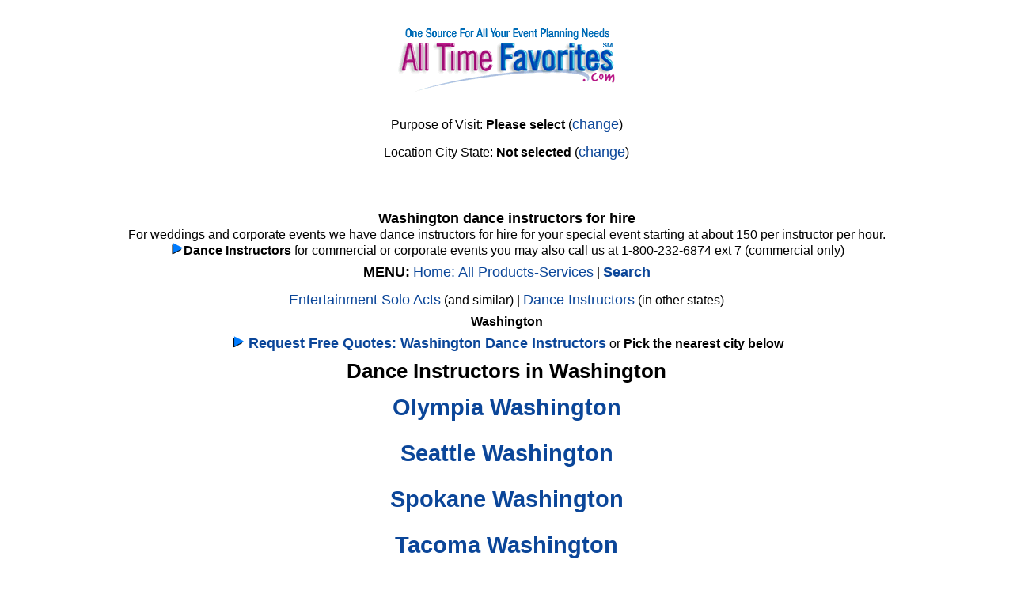

--- FILE ---
content_type: text/html; charset=UTF-8
request_url: https://www.alltimefavorites.com/local/Entertainment-Solo-Acts/solo-act-dance-instructor/Washington.htm
body_size: 10057
content:

<!doctype html>
<html lang="en">
<head>
<meta charset="utf-8">
<meta name="viewport" content="width=device-width,initial-scale=1">

<META NAME="KEYWORDS" CONTENT=" Washington dance instructors and dance instruction"> 
<META NAME="DESCRIPTION" CONTENT="Referrals to Washington dance instructors and dance instruction.  Washington dance instructors for hire.">
<title> Washington dance instructors for hire</title>
<link rel="canonical" href="https://www.alltimefavorites.com/local/Entertainment-Solo-Acts/solo-act-dance-instructor/Washington.htm">
<link rel="stylesheet" href="/40100pro.css" type="text/css"><!-- Google tag (gtag.js) -->
<script async src="https://www.googletagmanager.com/gtag/js?id=G-P85PPNWPX0" type="8df6b202ba822be67779a224-text/javascript"></script>
<script type="8df6b202ba822be67779a224-text/javascript">
  window.dataLayer = window.dataLayer || [];
  function gtag(){dataLayer.push(arguments);}
  gtag('js', new Date());

  gtag('config', 'G-P85PPNWPX0');
</script><script type="8df6b202ba822be67779a224-text/javascript">
    (function(c,l,a,r,i,t,y){
        c[a]=c[a]||function(){(c[a].q=c[a].q||[]).push(arguments)};
        t=l.createElement(r);t.async=1;t.src="https://www.clarity.ms/tag/"+i;
        y=l.getElementsByTagName(r)[0];y.parentNode.insertBefore(t,y);
    })(window, document, "clarity", "script", "hxtbu7f7kx");
</script><script data-cfasync="false" nonce="6add2436-6c7d-4fc0-b340-9e7979055d87">try{(function(w,d){!function(j,k,l,m){if(j.zaraz)console.error("zaraz is loaded twice");else{j[l]=j[l]||{};j[l].executed=[];j.zaraz={deferred:[],listeners:[]};j.zaraz._v="5874";j.zaraz._n="6add2436-6c7d-4fc0-b340-9e7979055d87";j.zaraz.q=[];j.zaraz._f=function(n){return async function(){var o=Array.prototype.slice.call(arguments);j.zaraz.q.push({m:n,a:o})}};for(const p of["track","set","debug"])j.zaraz[p]=j.zaraz._f(p);j.zaraz.init=()=>{var q=k.getElementsByTagName(m)[0],r=k.createElement(m),s=k.getElementsByTagName("title")[0];s&&(j[l].t=k.getElementsByTagName("title")[0].text);j[l].x=Math.random();j[l].w=j.screen.width;j[l].h=j.screen.height;j[l].j=j.innerHeight;j[l].e=j.innerWidth;j[l].l=j.location.href;j[l].r=k.referrer;j[l].k=j.screen.colorDepth;j[l].n=k.characterSet;j[l].o=(new Date).getTimezoneOffset();if(j.dataLayer)for(const t of Object.entries(Object.entries(dataLayer).reduce((u,v)=>({...u[1],...v[1]}),{})))zaraz.set(t[0],t[1],{scope:"page"});j[l].q=[];for(;j.zaraz.q.length;){const w=j.zaraz.q.shift();j[l].q.push(w)}r.defer=!0;for(const x of[localStorage,sessionStorage])Object.keys(x||{}).filter(z=>z.startsWith("_zaraz_")).forEach(y=>{try{j[l]["z_"+y.slice(7)]=JSON.parse(x.getItem(y))}catch{j[l]["z_"+y.slice(7)]=x.getItem(y)}});r.referrerPolicy="origin";r.src="/cdn-cgi/zaraz/s.js?z="+btoa(encodeURIComponent(JSON.stringify(j[l])));q.parentNode.insertBefore(r,q)};["complete","interactive"].includes(k.readyState)?zaraz.init():j.addEventListener("DOMContentLoaded",zaraz.init)}}(w,d,"zarazData","script");window.zaraz._p=async d$=>new Promise(ea=>{if(d$){d$.e&&d$.e.forEach(eb=>{try{const ec=d.querySelector("script[nonce]"),ed=ec?.nonce||ec?.getAttribute("nonce"),ee=d.createElement("script");ed&&(ee.nonce=ed);ee.innerHTML=eb;ee.onload=()=>{d.head.removeChild(ee)};d.head.appendChild(ee)}catch(ef){console.error(`Error executing script: ${eb}\n`,ef)}});Promise.allSettled((d$.f||[]).map(eg=>fetch(eg[0],eg[1])))}ea()});zaraz._p({"e":["(function(w,d){})(window,document)"]});})(window,document)}catch(e){throw fetch("/cdn-cgi/zaraz/t"),e;};</script></head><body>    <!-- JavaScript functions defined immediately under the body tag -->
    <script type="8df6b202ba822be67779a224-text/javascript">
        // Function to get a cookie by name
        function getCookie(name) {
            console.log(`Attempting to retrieve cookie: ${name}`);
            const cookieArr = document.cookie.split(";");
            console.log(`Cookies available: ${document.cookie}`);
            for (let i = 0; i < cookieArr.length; i++) {
                let cookiePair = cookieArr[i].split("=");
                console.log(`Checking cookie: ${cookiePair[0].trim()} for name: ${name}`);
                if (name === cookiePair[0].trim()) {
                    console.log(`Cookie found: ${name}=${decodeURIComponent(cookiePair[1])}`);
                    return decodeURIComponent(cookiePair[1]);
                }
            }
            console.log(`Cookie not found: ${name}`);
            return null;
        }

        // Function to set or update a cookie with a 90-day expiration
        function setCookie(name, value, days = 90) {
            const date = new Date();
            date.setTime(date.getTime() + (days * 24 * 60 * 60 * 1000));
            const expires = "; expires=" + date.toUTCString();
            document.cookie = name + "=" + encodeURIComponent(value) + expires + "; path=/";
            console.log(`Cookie set: ${name}=${value}`);
        }

        // Function to reload the page after setting the purpose or city-state
        function reloadPage() {
            window.location.reload();
        }

        // Function to show the purpose of visit and city/state information
        function showPurposeAndCity() {
            const purposeDisplay = document.getElementById("purpose-display");
            const cityStateDisplay = document.getElementById("city-state-display");

            const purpose = getCookie("purpose");
            const cityState = getCookie("cityState");

            console.log(`Purpose retrieved: ${purpose}`);
            console.log(`CityState retrieved: ${cityState}`);

            if (purpose) {
                purposeDisplay.innerHTML = `<strong>${purpose}</strong>`;
            }

            if (cityState) {
                const [city, state] = cityState.split(",");
                let displayText = "";
                if (city) displayText += `<strong>${city}</strong>`;
                if (state) displayText += (city ? `, <strong>${state}</strong>` : `<strong>${state}</strong>`);

                cityStateDisplay.innerHTML = displayText || "<strong>Not selected</strong>";
            }

            // Display the purpose container
            document.getElementById("purpose-container").style.display = "block";
        }

        // Function to set purpose and reload the page
        function setPurpose(purpose) {
            setCookie("purpose", purpose);
            reloadPage();
        }

    // Function to save city and state
    function saveCityState() {
        const city = document.getElementById("city-input").value.trim();
        const state = document.getElementById("state-input").value.trim();

        if (city === "" && state === "") {
            // If both city and state are blank, clear the cityState cookie
            setCookie("cityState", "", -1); // Set the cookie with a past expiration date to delete it
            reloadPage();
        } else if (city && state) {
            // If both city and state are provided, save them
            setCookie("cityState", `${city},${state}`);
            reloadPage();
        } else {
            alert("Please enter both city and state.");
        }
    }

        // Function to toggle purpose options visibility
        function togglePurposeOptions() {
            const purposeOptions = document.getElementById("purpose-options");
            purposeOptions.style.display = purposeOptions.style.display === "block" ? "none" : "block";
        }

        // Function to toggle city/state input visibility
        function toggleCityStateInput() {
            const cityStateInput = document.getElementById("city-state-input");
            cityStateInput.style.display = cityStateInput.style.display === "block" ? "none" : "block";
        }

        // Event listeners for showing/hiding the options
        document.getElementById("select-purpose").addEventListener("click", function(e) {
            e.preventDefault();
            togglePurposeOptions();
        });

        document.getElementById("select-city-state").addEventListener("click", function(e) {
            e.preventDefault();
            toggleCityStateInput();
        });

        // Event listeners for closing the options
        document.getElementById("close-purpose").addEventListener("click", function(e) {
            e.preventDefault();
            togglePurposeOptions();
        });

        document.getElementById("close-city-state").addEventListener("click", function(e) {
            e.preventDefault();
            toggleCityStateInput();
        });

        // Event listener for saving city and state
        document.getElementById("save-city-state").addEventListener("click", function(e) {
            e.preventDefault();
            saveCityState();
        });

        // Initialize the purpose and city-state display
        showPurposeAndCity();
    </script>
<script type="8df6b202ba822be67779a224-text/javascript">
	var referringpage='https://www.alltimefavorites.com:443/local/Entertainment-Solo-Acts/solo-act-dance-instructor/Washington.htm';	
	$(function(){
		$('a.urllog').click(function(){
			var catid=$(this).attr('data-catid');
			var vendorid=$(this).attr('data-vendorid');
			var citycode=$(this).attr('data-citycode');
			var ch_cat=$(this).attr('data-ch_cat');
			var th=$(this).attr('data-th');
			var dest=$(this).attr('data-dest');
			$.ajax({
				url:'/clickprocessing.php',
				type:'post',
                                data:{action:'setip',referringpage:referringpage,catid:catid,vendorid:vendorid,citycode:citycode,ch_cat:ch_cat,th:th,dest:dest},
				success:function(response){
					// window.location=$('a.urllog').attr('url');
				}
			});
		});
	});
</script><div id="container"><center><div class=centered-content><a href="https://www.alltimefavorites.com"><img src="https://www.alltimefavorites.com/corporate-event-planning-logo.gif" alt="All Time Favorites Home Page" title="All Time Favorites Home Page"></a></div>
  <!-- The container for the purpose of visit information -->
    <div id="purpose-container" style="display: none;" data-nosnippet>
        <div id="purpose-text">Purpose of Visit: <strong id="purpose-display">Please select</strong> (<a href="#" id="select-purpose">change</a>)</div>
        <div id="city-state-text">Location City State: <strong id="city-state-display">Not selected</strong> (<a href="#" id="select-city-state">change</a>)</div>
    </div>
 <!-- Hidden elements that will display when clicked -->
    <div id="purpose-options" style="display: none;">
        <ul>
	    <li><strong>This helps to customize the menus and pages so you can find what you need better.</strong></li>
            <li><a href="#" onclick="if (!window.__cfRLUnblockHandlers) return false; setPurpose('Planning an Event')" data-cf-modified-8df6b202ba822be67779a224-="">I am planning an event or need products/services and this is my first visit.</a></li>
            <li><a href="#" onclick="if (!window.__cfRLUnblockHandlers) return false; setPurpose('Manage my Requests')" data-cf-modified-8df6b202ba822be67779a224-="">I need to manage my existing event or products/services request in your website</a></li>
            <li><a href="#" onclick="if (!window.__cfRLUnblockHandlers) return false; setPurpose('Want to Sign Up as a Vendor')" data-cf-modified-8df6b202ba822be67779a224-="">I want to sign up as a vendor or business on your website.</a></li>
            <li><a href="#" onclick="if (!window.__cfRLUnblockHandlers) return false; setPurpose('Vendor Account Help')" data-cf-modified-8df6b202ba822be67779a224-="">I am a vendor and need help with my account.</a></li>
            <li><a href="#" onclick="if (!window.__cfRLUnblockHandlers) return false; setPurpose('Other Purpose')" data-cf-modified-8df6b202ba822be67779a224-="">Other purpose / I prefer not to say.</a></li>
            <li>No cookies - Respect my Privacy: Do not select anything above and we will not store this information on this computer.</li>
            <li><a href="#" id="close-purpose">Close this message</a></li>
        </ul>
    </div>

    <div id="city-state-input" style="display: none;">
	<ul>
	<li><strong>This helps on some of our pages display more localized information</strong></li>
        <li><label for="city-input">City:&nbsp;</label><input type="text" id="city-input"></li>
        <li><label for="state-input">State:</label><input type="text" id="state-input"></li>
        <li>&nbsp;&nbsp;&nbsp;&nbsp;<button id="save-city-state">Save Changes</button>&nbsp;&nbsp;&nbsp;<button id="close-city-state">No Save</button></li>
	<li></li>
	<li>(leave blank and save changes to remove city and state</li>
	</ul>
    </div><BR><a id=home></a><br><H1> Washington dance instructors for hire</H1><br>For weddings and corporate events we have dance instructors for hire for your special event starting at about 150 per instructor per hour.<br><img src=https://cdn2.mediastorage1.com/blueb.gif alt=''><b>Dance Instructors</b> for commercial or corporate events you may also call us at 1-800-232-6874 ext 7 (commercial only)<div  id=main-navigation><a id=picklocation></a><h2>MENU:</h2> <a href="https://www.alltimefavorites.com/" title ="All Event Planning Categories">Home: All Products-Services</a> | <a href="/s.php" title="search for a product or service"><strong>Search</strong></a><br><a href="https://www.alltimefavorites.com/s.php?catcode=1010" title ="Entertainment Solo Acts and related">Entertainment Solo Acts</a> (and similar) | <a href="https://www.alltimefavorites.com/local/Entertainment-Solo-Acts/solo-act-dance-instructor.htm#picklocation" title="Dance Instructors">Dance Instructors</a> (in other states)<br><b>Washington</b><br><a href="https://www.alltimefavorites.com/clientadd2.php?a=&amp;st=WA&amp;sp=solo_act_dance_instructor&amp;catcode=&amp;catid=984" ><img src=https://cdn2.mediastorage1.com/blueb.gif alt=""><b> Request Free Quotes: Washington Dance Instructors</b></a> or <b>Pick the nearest city below</b></div><div id=navigation><font size=5><h2>Dance Instructors in Washington</h2><br><h3><a href="https://www.alltimefavorites.com/local/Entertainment-Solo-Acts/solo-act-dance-instructor/Washington/Olympia.htm#vendorlistings" title="Dance Instructors Olympia"> <b>Olympia Washington</b></a></h3><br><h3><a href="https://www.alltimefavorites.com/local/Entertainment-Solo-Acts/solo-act-dance-instructor/Washington/Seattle.htm#vendorlistings" title="Dance Instructors Seattle"> <b>Seattle Washington</b></a></h3><br><h3><a href="https://www.alltimefavorites.com/local/Entertainment-Solo-Acts/solo-act-dance-instructor/Washington/Spokane.htm#vendorlistings" title="Dance Instructors Spokane"> <b>Spokane Washington</b></a></h3><br><h3><a href="https://www.alltimefavorites.com/local/Entertainment-Solo-Acts/solo-act-dance-instructor/Washington/Tacoma.htm#vendorlistings" title="Dance Instructors Tacoma"> <b>Tacoma Washington</b></a></h3><br><h3><a href="https://www.alltimefavorites.com/local/Entertainment-Solo-Acts/solo-act-dance-instructor/Washington/Vancouver.htm#vendorlistings" title="Dance Instructors Vancouver"> <b>Vancouver Washington</b></a></h3><br><h3><a href="https://www.alltimefavorites.com/local/Entertainment-Solo-Acts/solo-act-dance-instructor/Washington/Wenatchee.htm#vendorlistings" title="Dance Instructors Wenatchee"> <b>Wenatchee Washington</b></a></h3><br><h3><a href="https://www.alltimefavorites.com/local/Entertainment-Solo-Acts/solo-act-dance-instructor/Washington/Yakima.htm#vendorlistings" title="Dance Instructors Yakima"> <b>Yakima Washington</b></a></h3><br><strong><b>Approximate prices:</b></strong><b>75-150/hour in general</b><BR></font><br><br><br><a href="https://www.alltimefavorites.com/clientadd2.php?a=&amp;st=WA&amp;sp=solo_act_dance_instructor&amp;catcode=&amp;catid=984" title="Request Quotes  Dance Instructors"><img src=/get-quotes-now.jpg alt="Free Quotes Here Dance Instructors" title="GET FREE QUOTES HERE Dance Instructors"></a><br><BR></div></center><section><hr><strong><b>Approximate prices:</b></strong><b>75-150/hour in general</b><hr><br><b>We have Dance Instructors in Washington</b> including Olympia, Seattle, Spokane, Tacoma, Vancouver, Wenatchee, Yakima,  and nearby.<BR><br><br><br><br><div class=vdata><a href="https://www.alltimefavorites.com/v/37487/solo-act-dance-instructor.htm" class="urllog" data-th="reg" data-dest="https://www.alltimefavorites.com/v/37487/solo-act-dance-instructor.htm" title="Naira Kai - vendor 37487" data-catid="984" data-citycode="" data-ch_cat="Dance Instructors" data-vendorid="37487" target="_blank" style="color:blue;">Naira Kai  - </a>  I am a professional, experienced, well rounded performer-with a positive attitude. I can tailor my performance to suit a broad variety of events.</div><br><div class=vdata><a href="https://www.alltimefavorites.com/v/35156/solo-act-dance-instructor.htm" class="urllog" data-th="reg" data-dest="https://www.alltimefavorites.com/v/35156/solo-act-dance-instructor.htm" title="Bella Jovan Belly Dance - vendor 35156" data-catid="984" data-citycode="" data-ch_cat="Dance Instructors" data-vendorid="35156" target="_blank" style="color:blue;">Bella Jovan Belly Dance  - </a>  Bella Jovan is a professional international dance artist and instructor renowned for her energetic, enticing, and vibrant style. Bella's diverse dance background has created her own unique style and technique, which has allowed her instructional classes to be quite popular and in high demand in Seattle. Bella is known for her dynamic style of belly dance which has mesmerized audiences all over the world, such as China, Turkey, and Mexico.</div><br><div class=vdata><a href="https://www.alltimefavorites.com/v/13678/solo-act-dance-instructor.htm" class="urllog" data-th="reg" data-dest="https://www.alltimefavorites.com/v/13678/solo-act-dance-instructor.htm" title="Najla Belly Dance - vendor 13678" data-catid="984" data-citycode="" data-ch_cat="Dance Instructors" data-vendorid="13678" target="_blank" style="color:blue;">Najla Belly Dance  - </a>  Najla’s fiery yet graceful style has made her a favorite performer of Oriental Dance in the Seattle area and abroad. She is known for her natural and complex Egyptian technique, unique choreography, and playful attitude. Najla dances in Seattle and is featured in many local theatrical belly dance productions as well as nightclubs, private parties, and restaurants. Fleurs d’Egypte has produced four full length dance productions in Seattle and was featured on IAMED’s Belly Dance-O-Rama II. N</div><br><div class=vdata><a href="https://www.alltimefavorites.com/v/3243/solo-act-dance-instructor.htm" class="urllog" data-th="reg" data-dest="https://www.alltimefavorites.com/v/3243/solo-act-dance-instructor.htm" title="High Fidelity Entertainment - vendor 3243" data-catid="984" data-citycode="" data-ch_cat="Dance Instructors" data-vendorid="3243" target="_blank" style="color:blue;">High Fidelity Entertainment  - </a>  Mobile DJ service providing everything needed to make the event, \"the best ever\"</div><br><div class=vdata><a href="https://www.alltimefavorites.com/v/33476/solo-act-dance-instructor.htm" class="urllog" data-th="reg" data-dest="https://www.alltimefavorites.com/v/33476/solo-act-dance-instructor.htm" title="PNW Iconic Events - vendor 33476" data-catid="984" data-citycode="" data-ch_cat="Dance Instructors" data-vendorid="33476" target="_blank" style="color:blue;">PNW Iconic Events  - </a>  PNW Iconic Events is one of Portland premier entertainment rental companies. We provide inflatables and interactive entertainment for company picnic, school functions, birthday parties and church events. We also offer full-service Casino Parties package, Disc Jockey services and much more. If you desire live entertainment acts such as hypnotist shows, roaming magic or caricature artist, look no further than All About Fun. We offer the right entertainment at the right price.</div><br><br><br><b>More Dance Instructors businesses that are related:</b><br><div class="vdata"><a href="https://www.alltimefavorites.com/v/8579/solo-act-mime.htm" class="urllog" data-th="reg" data-dest="https://www.alltimefavorites.com/v/8579/solo-act-mime.htm" title="Gary the Mime - vendor 8579" data-catid="984" data-citycode="" data-ch_cat="Dance Instructors" data-vendorid="8579" target="_blank" style="color:blue;">Gary the Mime  - </a> - Henderson, Nevada Gary the Mime has performed for over 30 years at convetions, trade shows, parties, banquets and events in Las Vegas and nationwide.</div><div class="vdata"><a href="https://www.alltimefavorites.com/v/6459/solo-act-Balloon-Artist.htm" class="urllog" data-th="reg" data-dest="https://www.alltimefavorites.com/v/6459/solo-act-Balloon-Artist.htm" title="Magic Debbie - vendor 6459" data-catid="984" data-citycode="" data-ch_cat="Dance Instructors" data-vendorid="6459" target="_blank" style="color:blue;">Magic Debbie  - </a> - Atlanta, Georgia Amazing Magic, Balloon Sculptures, Fun and Laughter. 25 Years Experience. Magic Debbie will provide quality Family Entertainment for your next Festival, School Event, Family Party or Corporate Event.</div><div class="vdata"><a href="https://www.alltimefavorites.com/v/4847/solo-act-Balloon-Artist.htm" class="urllog" data-th="reg" data-dest="https://www.alltimefavorites.com/v/4847/solo-act-Balloon-Artist.htm" title="Always A Party Mobile DJ & Entertainment - vendor 4847" data-catid="984" data-citycode="" data-ch_cat="Dance Instructors" data-vendorid="4847" target="_blank" style="color:blue;">Always A Party Mobile DJ & Entertainment  - </a> - Laceys Spring, Alabama Huntsville and surrounding areas Premier FEMALE Disc Jockey... affordable, honest, dependable and FUN (without being obnoxious). I make your fun, run smooth, and YOU get to relax and enjoy. For kids parties... let Doodles the clown entertain with face p</div><div class="vdata"><a href="https://www.alltimefavorites.com/v/12326/solo-act-Singing-Telegram.htm" class="urllog" data-th="reg" data-dest="https://www.alltimefavorites.com/v/12326/solo-act-Singing-Telegram.htm" title="Utah Funny Girl Productions - vendor 12326" data-catid="984" data-citycode="" data-ch_cat="Dance Instructors" data-vendorid="12326" target="_blank" style="color:blue;">Utah Funny Girl Productions  - </a> - Salt Lake City, Utah With over 20 years of experience, we have performed all across the country for countless audiences. We are a licensed and insured business that knows how to make an occasion memorable! We provide a wide variety of services and performers that make each event personal. We also have a long list of referals that are available by request at any time. Utah Funny Girl Productions puts the FUN in your FUNction.</div><div class="vdata"><a href="https://www.alltimefavorites.com/v/32075/solo-act-Unicyclist.htm" class="urllog" data-th="reg" data-dest="https://www.alltimefavorites.com/v/32075/solo-act-Unicyclist.htm" title="Jack & Jeri - Guaranteed Entertainment - Unique Comedy / Circus Duo - vendor 32075" data-catid="984" data-citycode="" data-ch_cat="Dance Instructors" data-vendorid="32075" target="_blank" style="color:blue;">Jack & Jeri - Guaranteed Entertainment - Unique Comedy / Circus Duo  - </a> - Van Nuys, California Guaranteed crowd pleasers! Award-winning, dynamic duo, Jack & Jeri Kalvan: Amazing circus skills and fascinating feats of foolishness. Clean comedy and audience involvement. Professionalism you can rely on.</div><div class="vdata"><a href="https://www.alltimefavorites.com/v/11381/solo-act-Stiltwalker-Other-Characters.htm" class="urllog" data-th="reg" data-dest="https://www.alltimefavorites.com/v/11381/solo-act-Stiltwalker-Other-Characters.htm" title="Jolly GIants Entertainment L.L.C. - vendor 11381" data-catid="984" data-citycode="" data-ch_cat="Dance Instructors" data-vendorid="11381" target="_blank" style="color:blue;">Jolly GIants Entertainment L.L.C.  - </a> - Madison, Wisconsin Jolly Giants offer face painting, stiltwalking, human statues, airbrush tattoo and more! We provide professional performers to special events, parties, fairs, festivals,and parades.</div><div class="vdata"><a href="https://www.alltimefavorites.com/v/50738/solo-act-Psychic.htm" class="urllog" data-th="reg" data-dest="https://www.alltimefavorites.com/v/50738/solo-act-Psychic.htm" title="Don Marlette, the Metro Monk - vendor 50738" data-catid="984" data-citycode="" data-ch_cat="Dance Instructors" data-vendorid="50738" target="_blank" style="color:blue;">Don Marlette, the Metro Monk  - </a> - Charlottetown, Prince Edward Island We are all searching for answers and insights that will help us find clarity and purpose in life.  Whether it is questions about career, relationships, or other matters or challenges you may be facing, I will use my abilities to help you find the answers you seek.  If you are seeking contact with loved ones who have crossed over, I will help you make that strong, personal connection you desire.</div><div class="vdata"><a href="https://www.alltimefavorites.com/v/12368/solo-act-Balloon-Artist.htm" class="urllog" data-th="reg" data-dest="https://www.alltimefavorites.com/v/12368/solo-act-Balloon-Artist.htm" title="Fun 4 All Entertainment - vendor 12368" data-catid="984" data-citycode="" data-ch_cat="Dance Instructors" data-vendorid="12368" target="_blank" style="color:blue;">Fun 4 All Entertainment  - </a> - fairfield, New Jersey Unique and fun entertainment at an affordable price. Fun 4 All Entertainment has provided NJ residents with a variety of exciting childrens entertainment themes since 2000. Our amazing selection allows you to choose a theme you are looking for to make your event stand out. Our events include portable minature golf, science theme party, cotton candy machine, face painter, balloon artist, live band-70s, 80s band, 90s band, Classic Rock and more.</div><div class=vdata><div class=centered-content><a href="https://www.alltimefavorites.com/clientadd2.php?a=&amp;st=WA&amp;sp=solo_act_dance_instructor&amp;catcode=&amp;catid=984" ><img src=https://cdn2.mediastorage1.com/blueb.gif alt="">Free quotes from <b>Washington Dance Instructors!</b></a></div></div><div class="vdata"><a href="https://www.alltimefavorites.com/v/11287/solo-act-Airbrush-Artist.htm" class="urllog" data-th="reg" data-dest="https://www.alltimefavorites.com/v/11287/solo-act-Airbrush-Artist.htm" title="Photo Booth Masters By Masters Of Fun - vendor 11287" data-catid="984" data-citycode="" data-ch_cat="Dance Instructors" data-vendorid="11287" target="_blank" style="color:blue;">Photo Booth Masters By Masters Of Fun  - </a> - Voorhees, New Jersey -</div><div class="vdata"><a href="https://www.alltimefavorites.com/v/35678/solo-act-interactive-games-entertainer.htm" class="urllog" data-th="reg" data-dest="https://www.alltimefavorites.com/v/35678/solo-act-interactive-games-entertainer.htm" title="MAGICAL ENTERTAINMENT & PARTY RENTAL - vendor 35678" data-catid="984" data-citycode="" data-ch_cat="Dance Instructors" data-vendorid="35678" target="_blank" style="color:blue;">MAGICAL ENTERTAINMENT & PARTY RENTAL  - </a> - WALSTON, Pennsylania over 100,000 professional entertainers & party rentals1 -often imitated, never duplicated-</div><div class="vdata"><a href="https://www.alltimefavorites.com/v/7816/solo-act-Trade-Show-Magician.htm" class="urllog" data-th="reg" data-dest="https://www.alltimefavorites.com/v/7816/solo-act-Trade-Show-Magician.htm" title="   - vendor 7816" data-catid="984" data-citycode="" data-ch_cat="Dance Instructors" data-vendorid="7816" target="_blank" style="color:blue;">    - </a> - Ferndale, Michigan I am a full time magician and perform close-up comedy magic that happens in the spectators hands. There is plenty of audience involvement to help build traffic at your both.</div><div class="vdata"><a href="https://www.alltimefavorites.com/v/10176/solo-act-Western-Campfire-Guitarists.htm" class="urllog" data-th="reg" data-dest="https://www.alltimefavorites.com/v/10176/solo-act-Western-Campfire-Guitarists.htm" title="Melonbelly Acoustic Guitar Duo - vendor 10176" data-catid="984" data-citycode="" data-ch_cat="Dance Instructors" data-vendorid="10176" target="_blank" style="color:blue;">Melonbelly Acoustic Guitar Duo  - </a> - charlotte, North Carolina Hello and thank you! We are a professional acoustic guitar duo that plays a wide variety of hits from the 50's to the present. Our shows feature intricate guitar playing and vocal harmonies to songs by The Beatles, Van Morrison, Marvin Gaye, Dave Matthe</div><div class="vdata"><a href="https://www.alltimefavorites.com/v/9317/solo-act-Balloon-Artist.htm" class="urllog" data-th="reg" data-dest="https://www.alltimefavorites.com/v/9317/solo-act-Balloon-Artist.htm" title="Top Hat Entertainment - vendor 9317" data-catid="984" data-citycode="" data-ch_cat="Dance Instructors" data-vendorid="9317" target="_blank" style="color:blue;">Top Hat Entertainment  - </a> - Bloomingdale, Illinois We are own by a seasoned full time entertainer who has 28 years of experiance in Chicagoland, Las Vegas and Florida. From private small parties to major corporate events.</div><div class="vdata"><a href="https://www.alltimefavorites.com/v/28188/solo-act-voice-over-talent.htm" class="urllog" data-th="reg" data-dest="https://www.alltimefavorites.com/v/28188/solo-act-voice-over-talent.htm" title="DYNAMIC! Productions LLC - vendor 28188" data-catid="984" data-citycode="" data-ch_cat="Dance Instructors" data-vendorid="28188" target="_blank" style="color:blue;">DYNAMIC! Productions LLC  - </a> - Scottsdale, Arizona DYNAMIC! is THE production company you are looking for. We handle corporate meetings, events & video. We are scalable and work with your budget. DYNAMIC! works with internal & external planners. We do NOT have a vast number of -employees- you pay for with your event. We are also NOT just someone working out of his/her garage. We DO have partnerships with some of the best production people and we bring in only the people YOU need for YOUR SHOW. Don't be ordinary - make your show DYNAMIC!</div><div class="vdata"><a href="https://www.alltimefavorites.com/v/9654/KJ.htm" class="urllog" data-th="reg" data-dest="https://www.alltimefavorites.com/v/9654/KJ.htm" title="Mega Groove Productions - vendor 9654" data-catid="984" data-citycode="" data-ch_cat="Dance Instructors" data-vendorid="9654" target="_blank" style="color:blue;">Mega Groove Productions  - </a> - Birmingham, Alabama Whether you are looking for a more reserved event, or an ALL OUT dance on the tables party, Mega Groove Productions gives you the party YOU want. Our PROFESSIONAL DJs and MCs know how to read your crowd and make your event fun.</div><div class="vdata"><a href="https://www.alltimefavorites.com/v/27738/solo-act-storyteller.htm" class="urllog" data-th="reg" data-dest="https://www.alltimefavorites.com/v/27738/solo-act-storyteller.htm" title="MATTRIXX Persuasive Presentations - vendor 27738" data-catid="984" data-citycode="" data-ch_cat="Dance Instructors" data-vendorid="27738" target="_blank" style="color:blue;">MATTRIXX Persuasive Presentations  - </a> - Albuquerque, New Mexico The Ideal Speaker for Your Next Professional Event Give Me 45-90 Minutes and I'll Show Your Audience How to Go From Invisible to Unforgettable Based out of spectacular Santa Fe and Albuquerque, New Mexico, Matt Rix specializes in the Science of Influence and the Art of Persuasive Presentations.</div><div class=vdata><div class=centered-content><a href="https://www.alltimefavorites.com/clientadd2.php?a=&amp;st=WA&amp;sp=solo_act_dance_instructor&amp;catcode=&amp;catid=984" ><img src=https://cdn2.mediastorage1.com/blueb.gif alt="">Free quotes from <b>Washington Dance Instructors!</b></a></div></div><div class="vdata"><a href="https://www.alltimefavorites.com/v/7094/solo-act-Trick-Horses.htm" class="urllog" data-th="reg" data-dest="https://www.alltimefavorites.com/v/7094/solo-act-Trick-Horses.htm" title="JP Warhorse Productions 908 813 0987 New Jersey and Montana - vendor 7094" data-catid="984" data-citycode="" data-ch_cat="Dance Instructors" data-vendorid="7094" target="_blank" style="color:blue;">JP Warhorse Productions 908 813 0987 New Jersey and Montana  - </a> - Blairstown, New Jersey JP Warhorse Productions is a Family run specialty Entertainment business devoted to exceptional events on a budget. We have in house talent including Medieval presentations with Mounted Knights on Horseback providing Jousting and Sword Fights to keep you on the edge of your seat! We aso offer an array of other services to compliment any Corporate or Private Affair. Haunted Death Dealers On Horseback, Wild West Cowboys with trick shooting and Roping.</div><div class="vdata"><a href="https://www.alltimefavorites.com/v/12679/KJ.htm" class="urllog" data-th="reg" data-dest="https://www.alltimefavorites.com/v/12679/KJ.htm" title="Fabrika Latina Productions - vendor 12679" data-catid="984" data-citycode="" data-ch_cat="Dance Instructors" data-vendorid="12679" target="_blank" style="color:blue;">Fabrika Latina Productions  - </a> - Newark, New Jersey Fabrika Latina Productions is a Tri-State Area premiere mobile Disc Jockey Service. Established in 1995, we provide professional DJs for wedding receptions, sweet 16, Quinces, school dances, corporate functions, anniversary, and all other events. From the smallest get together to the largest party. Fabrika Latina Productions has the equipment, the music, and knowledge to make your event a complete success.</div><div class="vdata"><a href="https://www.alltimefavorites.com/v/11377/solo-act-Singing-Telegram.htm" class="urllog" data-th="reg" data-dest="https://www.alltimefavorites.com/v/11377/solo-act-Singing-Telegram.htm" title="Big Smile Productions - vendor 11377" data-catid="984" data-citycode="" data-ch_cat="Dance Instructors" data-vendorid="11377" target="_blank" style="color:blue;">Big Smile Productions  - </a> - Newton, Massachusetts Our company is run by professional actors, singers and a variety of entertainment professionals. We are not an agency. We personally customize entertainment by writing material, selecting music, whatever it takes. we are afforadble but very professional and detailed. All our costumes are professionally made and every production value is highest quality.We have artists in residence in NY and Los Angeles.</div><BR><BR><br><br>We feature additional companies offering Dance Instructors in Waikoloa and serving your local area.<BR></section><br><BR><br><br><BR><br><a href="/s.php"><img loading="lazy" src="/sr.jpg"  alt="search"></a><br><br><b>We have Dance Instructors in Washington</b> including Olympia, Seattle, Spokane, Tacoma, Vancouver, Wenatchee, Yakima,  and nearby.<BR><BR><footer><a href="https://www.alltimefavorites.com/clientadd2.php?a=&amp;st=WA&amp;sp=solo_act_dance_instructor&amp;catcode=&amp;catid=984" ><img src=https://cdn2.mediastorage1.com/blueb.gif alt="">Free quotes from <b>Washington Dance Instructors!</b></a><BR><br><h2>Top Event Planning Products and Services Requested</h2><br>
<ul>
<li><h3><a href="/s.php?catcode=1000">Advertising and Marketing</a></h3></li>
<li><h3><a href="/s.php?s=av_audio_visual_production_photo_video">Audio Visual Products and Services</a></h3></li>
<li><h3><a href="/s.php?catcode=1008">Decor Services - uplighting - Props - Rentals</a></h3></li>
<li><h3><a href="/s.php?s=entertainment_entertainer_musician_act">Entertainment - Entertainers - Musicians - DJs - Performers</a></h3></li>
<li><h3><a href="/s.php?catcode=1005">Catering, Caterers, Food and Beverage Services</a></h3></li>
<li><h3><a href="/s.php?s=planning">Event Planning Services - Event Management Services</a></h3></li>
<li><h3><a href="/s.php?catcode=2000">Event Venues - Meeting Spaces - Halls - Banquet Rooms</a></h3></li>
<li><h3><a href="/s.php?catcode=2050">Party and Event Rentals</a></h3></li>
<li><h3><a href="/s.php?catcode=1020">Special Effects Services - Fireworks - Laser Shows</a></h3></li>
<li><h3><a href="/s.php?s=tent_rental&amp;sg=1">Tent Rentals - Temporary Event Structures</a></h3></li>
</ul>

<br><br><h2>Popular Cities for event planning, weddings, corporate and private events.</h2>
<ul>
<li><a href="https://www.alltimefavorites.com/city/Atlanta-Georgia-GA-86.htm"><h3>Atlanta, Georgia Event Planning Resources</h3></a></li>
<li><a href="https://www.alltimefavorites.com/city/Boston-Massachusetts-MA-170.htm"><h3>Boston, Massachusetts Event Planning Resources</h3></a></li>
<li><a href="https://www.alltimefavorites.com/city/Chicago-Illinois-IL-104.htm"><h3>Chicago, Illinois Event Planning Resources</h3></a></li>
<li><a href="https://www.alltimefavorites.com/city/Cincinnati-Ohio-OH-278.htm"><h3>Cincinatti, Ohio Event Planning Resources</h3></a></li>
<li><a href="https://www.alltimefavorites.com/city/Dallas-Texas-TX-330.htm"><h3>Dallas, Texas Event Planning Resources</h3></a></li>
<li><a href="https://www.alltimefavorites.com/city/Denver-Colorado-CO-54.htm"><h3>Denver, Colorado Event Planning Resources</h3></a></li>
<li><a href="https://www.alltimefavorites.com/city/Detroit-Michigan-MI-177.htm"><h3>Detroit, Michigan Event Planning Resources</h3></a></li>
<li><a href="https://www.alltimefavorites.com/city/Houston-Texas-TX-333.htm"><h3>Houston, Texas Event Planning Resources</h3></a></li>
<li><a href="https://www.alltimefavorites.com/city/Las-Vegas-Nevada-NV-228.htm"><h3>Las Vegas, Nevada Event Planning Resources</h3></a></li>
<li><a href="https://www.alltimefavorites.com/city/Los-Angeles-California-CA-34.htm"><h3>Los Angeles, California Event Planning Resources</h3></a></li>
<li><a href="https://www.alltimefavorites.com/city/Miami-Florida-FL-75.htm"><h3>Miami, Florida Event Planning Resources</h3></a></li>
<li><a href="https://www.alltimefavorites.com/city/Minneapolis-Minnesota-MN-396.htm"><h3>Minneapolis, Minnesota Event Planning Resources</h3></a></li>
<li><a href="https://www.alltimefavorites.com/city/New-York-New-York-NY-394.htm"><h3>New York, New York Event Planning Resources</h3></a></li>
<li><a href="https://www.alltimefavorites.com/city/Orlando-Florida-FL-77.htm"><h3>Orlando, Florida Event Planning Resources</h3></a></li>
<li><a href="https://www.alltimefavorites.com/city/Philadelphia-Pennsylvania-PA-301.htm"><h3>Philadelphia, Pennsylvania</h3></a></li>
<li><a href="https://www.alltimefavorites.com/city/San-Francisco-CA-45.htm"><h3>San Francisco, California Event Planning Resources</h3></a></li>
</ul>
<br><br>Vendors/Talent/Businesses/Entertainers- <a href="https://www.alltimefavorites.com/vendors/vadd.htm">List your business here</a><br><br><b><a href=https://www.alltimefavorites.com/states.htm><strong>Show ALL product and Service categories per state</strong></a></b><br>All Time Favorites<br><a href="https://www.alltimefavorites.com/">One Source for All Your Event Planning Needs &copy; 2002-2020 All Time Favorites Inc.</a><br>50000 vendors across the USA<br>PO BOX 201325 Minneapolis MN 55420<br>651-454-1124<br><a href="https://www.alltimefavorites.com/" title="All Time Favorites Event Planning Resources">All Time Favorites - Complete Event Planning Resources</a><br><br></footer></div><script src="/cdn-cgi/scripts/7d0fa10a/cloudflare-static/rocket-loader.min.js" data-cf-settings="8df6b202ba822be67779a224-|49" defer></script></body></html>

--- FILE ---
content_type: text/css
request_url: https://www.alltimefavorites.com/40100pro.css
body_size: 843
content:
html * {
	line-height:1.3em;
}
h1,h2,h3,h4 {
	font-size:1.1em;
        display: inline;
	line-height:1.3em;
	font-style:normal;
	font-family:Arial,Helvetica,sans-serif;
}

a {
	text-decoration: none;
	color: #0B4699;
}

a:link {
	color: #0B4699;
}

a:hover {
	text-decoration: underline;
}

ol{
    display: block;
    padding: 0px; 
    margin: 0px;
    list-style-type:none;
}


li{
    list-style-type:none;
}



p { padding: 0 0 1em 0; }


section{
	width: 95em;
	margin: 0 auto;
	max-width: 95%;
	line-height: 1.7em;
	font-size: 1.25em;
        color: #515a68;
        # blue is #3e6199   grey #515a68
}


#psm { 
   font-size: .5em;
}

#chbig { 
   font-size: 1.5em;
   font-weight: bold;
}

.video-containing-block {
   max-width: 600px;
}
	
.video-container {
    position: relative;
    padding-bottom: 56.25%;
    padding-top: 30px; height: 0; overflow: hidden;
}
 
.video-container iframe,
.video-container object,
.video-container embed {
    position: absolute;
    top: 0;
    left: 0;
    width: 100%;
    height: 100%;
}

 
.navmain { 
   font-size: 2.0em;
   line-height:2.1em;
}


img {  
  	max-width:95%;  height: auto;
}

body { 
	font: 100%/1.0 Helvetica, Arial, sans-serif; 
	background: #FFF;
}

      /* color: #FFF; WHITE     grey light #e5e5e5       dark grey #a3a1a1 */

figure
{
    width:25%;
    float:left;
    margin:0px;
    text-align:center;
    padding:5px;
}

img {  
  	max-width:95%;  height: auto;
}

img.thumb
{
  	max-width:50%;  height: auto;
}



#vdata {
        border-style: solid;
        border-width: 1px;
	border-top:5px solid #85A2CC;
	border-bottom:5px solid #85A2CC;
	padding:1em;
	background:#fff;
	font-size: 1.0em;
	line-height:1.3em;
        max-width: 98%;
        height: 98%;
}

#vphoto {
        display: inline;
        border-style: none;
	padding:1em;
	background:#fff;
}


#container {
	# padding: .5em;
	# outer RING
        background: #FFF;
}

footer {
	margin: 0 0 .5em 0;
	padding: 1em;
	background:#FFF;
	font-size: 1.0em;
	line-height:1.5em;
}




/* Media Queries ------------------------------------------------------------------------------------ */
/* Media Queries ------------------------------------------------------------------------------------ */
/* Media Queries ------------------------------------------------------------------------------------ */
/* Media Queries ------------------------------------------------------------------------------------ */




/* iPhone, etc portrait ---- */
@media only screen and (min-width: 320px) {

	body { 
		font-size: 2em;
         	font: 100%/2.0 Helvetica, Arial, sans-serif; 
		line-height:2.5em;
		padding: .5em;
	}

         /* for navigation table */
	.showlist {display:block;}
	.showtable {display:none;}

a {
	text-decoration: none;
	line-height:2.0em;
	font-size:1.1em;
}

#vdata {
        border-style: solid;
        border-width: 1px;
	# border-left:2px solid #85A2CC;
	# border-right:2px solid #85A2CC;
	border-top:2px solid #85A2CC;
	border-bottom:1px solid #85A2CC;
	padding:.5em;
	background:#fff;
	font-size: 1.0em;
	line-height:1.3em;
}


 	.navmain { 
	   font-size: 1.2em;
	   line-height:1.3em;
	}

}




/* iPhone, etc landscape ---- */
@media only screen and (min-width: 480px) {


	body { 
		font-size: 1.5em;
         	font: 100%/1.9 Helvetica, Arial, sans-serif; 
		line-height:2.0em;
		padding: .5em;
	}

         /* for navigation table */
	.showlist {display:block;}
	.showtable {display:none;}

#vdata {
        border-style: solid;
        border-width: 1px;
	border-top:2px solid #85A2CC;
	border-bottom:2px solid #85A2CC;
	padding:.5em;
	background:#fff;
	font-size: 1.0em;
	line-height:1.3em;
}

.navmain { 
   font-size: 1.2em;
   line-height:1.5em;
   font-weight: bold;
}
  
}















/* iPad, tablets etc portrait ---- */
@media only screen and (min-width: 768px) {
	
	body { 
		font-size: 1.0em;
         	font: 100%/1.0 Helvetica, Arial, sans-serif; 
		padding: .5em;
	}

         /* for navigation table */
	.showlist {display:none;}
	.showtable {display:block;}

.navmain { 
   font-size: 2.0em;
   font-weight: bold;
   line-height:2.1em;
}

	
        img {  max-width:95%;  height: auto; }
	
	#container { 
	    padding: .5em; 
        }  

.businesslist{
	width: 70em;
	margin: 0 auto;
	max-width: 70%;
	line-height: 1.7em;
	font-size: 1.25em;
        color: #515a68;
        # blue is #3e6199   grey #515a68
}

#vdata {
        border-style: solid;
        border-width: 1px;
	border-top:5px solid #85A2CC;
	border-bottom:5px solid #85A2CC;
	padding:.5em;
	background:#fff;
	font-size: 1.0em;
	line-height:1.3em;
}


	


/* Laptops, Desktops, etc ---- */
@media only screen and (min-width: 1024px) {

	body { background: #FFF; }

	#container {
		max-width: 100%;
		margin: 0 auto;
		# padding: .2em;
	}

.businesslist{
	width: 50em;
	margin: 0 auto;
	max-width: 50%;
	line-height: 1.7em;
	font-size: 1.25em;
        color: #515a68;
        # blue is #3e6199   grey #515a68
}


#vdata {
        border-style: solid;
        border-width: 1px;
	border-top:5px solid #85A2CC;
	border-bottom:5px solid #85A2CC;
	padding:.5em;
	background:#fff;
	font-size: 1.0em;
	line-height:1.3em;
}


         /* for navigation table */
	.showlist {display:none;}
	.showtable {display:block;}

}

@media only screen and (min-width: 1200px) {

	body { background: #FFF; }

.businesslist{
	width: 50em;
	margin: 0 auto;
	max-width: 50%;
	line-height: 1.7em;
	font-size: 1.25em;
        color: #515a68;
        # blue is #3e6199   grey #515a68
}



         /* for navigation table */
	.showlist {display:none;}
	.showtable {display:block;}

}

